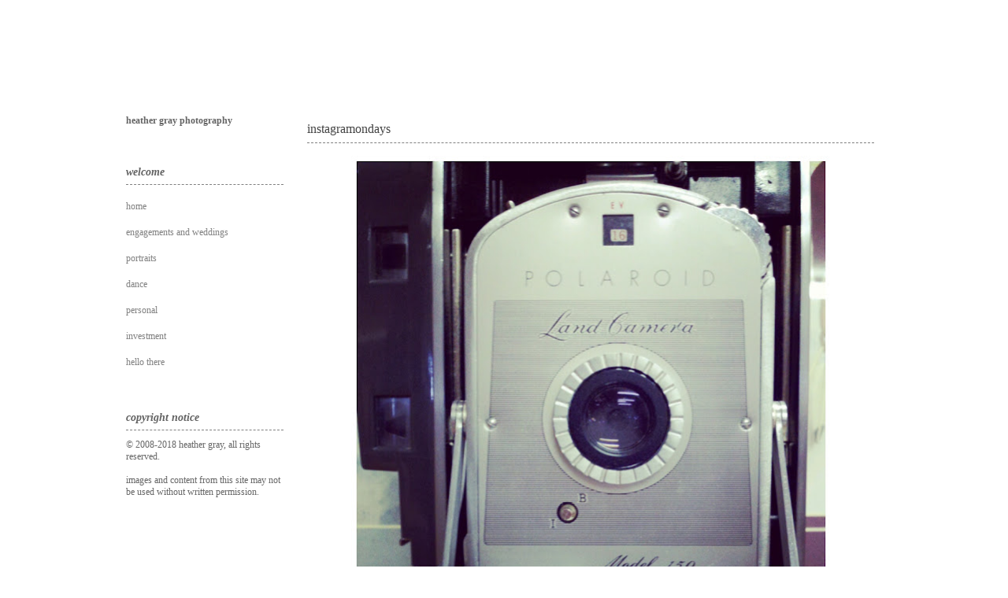

--- FILE ---
content_type: text/html; charset=UTF-8
request_url: http://blog.heathergrayphotography.com/2012/04/instagramondays.html
body_size: 7445
content:
<html xmlns='http://www.w3.org/1999/xhtml' xmlns:b='http://www.google.com/2005/gml/b' xmlns:data='http://www.google.com/2005/gml/data' xmlns:expr='http://www.google.com/2005/gml/expr'>
<head>
<link href='https://www.blogger.com/static/v1/widgets/2944754296-widget_css_bundle.css' rel='stylesheet' type='text/css'/>
<script type='text/javascript'>
  WebFontConfig = {
    google: { families: [ 'Raleway::latin' ] }
  };
  (function() {
    var wf = document.createElement('script');
    wf.src = ('https:' == document.location.protocol ? 'https' : 'http') +
      '://ajax.googleapis.com/ajax/libs/webfont/1/webfont.js';
    wf.type = 'text/javascript';
    wf.async = 'true';
    var s = document.getElementsByTagName('script')[0];
    s.parentNode.insertBefore(wf, s);
  })(); </script>
<meta content='text/html; charset=UTF-8' http-equiv='Content-Type'/>
<meta content='blogger' name='generator'/>
<link href='http://blog.heathergrayphotography.com/favicon.ico' rel='icon' type='image/x-icon'/>
<link href='http://blog.heathergrayphotography.com/2012/04/instagramondays.html' rel='canonical'/>
<link rel="alternate" type="application/atom+xml" title="Heather Gray Photography - Atom" href="http://blog.heathergrayphotography.com/feeds/posts/default" />
<link rel="alternate" type="application/rss+xml" title="Heather Gray Photography - RSS" href="http://blog.heathergrayphotography.com/feeds/posts/default?alt=rss" />
<link rel="service.post" type="application/atom+xml" title="Heather Gray Photography - Atom" href="https://www.blogger.com/feeds/1615160785002071275/posts/default" />

<link rel="alternate" type="application/atom+xml" title="Heather Gray Photography - Atom" href="http://blog.heathergrayphotography.com/feeds/5317848613909561559/comments/default" />
<!--Can't find substitution for tag [blog.ieCssRetrofitLinks]-->
<link href='https://blogger.googleusercontent.com/img/b/R29vZ2xl/AVvXsEhdNmGC8T4gA71cDzJxwAiwIUhEGEXnwno-3G4UdGFoaKamam9pKMMO6MOHpSn4Io6uPQ2LC5VuFlmZayLzaBgvWdF0pt3C5GE4TTUfOK_R1oiOqGm3_db9Xc4GsYHLJ2pFmRz2hkQqdh9-/s640/VintageCameraPhotography.HeatherGray.BoulderColorado.jpg' rel='image_src'/>
<meta content='http://blog.heathergrayphotography.com/2012/04/instagramondays.html' property='og:url'/>
<meta content='instagramondays' property='og:title'/>
<meta content='heartfelt photography for beautiful souls' property='og:description'/>
<meta content='https://blogger.googleusercontent.com/img/b/R29vZ2xl/AVvXsEhdNmGC8T4gA71cDzJxwAiwIUhEGEXnwno-3G4UdGFoaKamam9pKMMO6MOHpSn4Io6uPQ2LC5VuFlmZayLzaBgvWdF0pt3C5GE4TTUfOK_R1oiOqGm3_db9Xc4GsYHLJ2pFmRz2hkQqdh9-/w1200-h630-p-k-no-nu/VintageCameraPhotography.HeatherGray.BoulderColorado.jpg' property='og:image'/>
<title>Heather Gray Photography: instagramondays</title>
<style id='page-skin-1' type='text/css'><!--
/*
-------------------------------------
<Variable name="bgcolor" description="Page Background Color"
type="color" default="#fff">
<Variable name="textcolor" description="Text Color"
type="color" default="#333">
<Variable name="linkcolor" description="Link Color"
type="color" default="#58a">
<Variable name="pagetitlecolor" description="Blog Title Color"
type="color" default="#666">
<Variable name="descriptioncolor" description="Blog Description Color"
type="color" default="#999">
<Variable name="titlecolor" description="Post Title Color"
type="color" default="#c60">
<Variable name="bordercolor" description="Border Color"
type="color" default="#ccc">
<Variable name="sidebarcolor" description="Sidebar Title Color"
type="color" default="#999">
<Variable name="sidebartextcolor" description="Sidebar Text Color"
type="color" default="#666">
<Variable name="visitedlinkcolor" description="Visited Link Color"
type="color" default="#999">
<Variable name="headerfont" description="Sidebar Title Font"
type="font"
default="normal normal 78% 'Trebuchet MS',Trebuchet,Arial,Verdana,Sans-serif">
<Variable name="pagetitlefont" description="Blog Title Font"
type="font"
default="normal normal 200% Georgia, Serif">
<Variable name="descriptionfont" description="Blog Description Font"
type="font"
default="normal normal 78% 'Trebuchet MS', Trebuchet, Arial, Verdana, Sans-serif">
<Variable name="postfooterfont" description="Post Footer Font"
type="font"
default="normal normal 78% 'Trebuchet MS', Trebuchet, Arial, Verdana, Sans-serif">
/* Use this with templates/template-twocol.html */
body {
background:#ffffff;
background:url(http://clients.heathergrayphotography.com/Other/grayarea-web-files/i-nLSXbP2/0/L/backgroundlarger-L.png);
margin:0;
color:#666666;
font:normal normal 180% Arial, Serif;
font-size: 100%;
text-align: center;
}
a:link {
color:#444444;
text-decoration:none;
}
a:visited {
color:#666666;
text-decoration:none;
}
a:hover {
color:#666666;
text-decoration:underline;
}
a img {
border-width:0;
}
/* Header
-----------------------------------------------
*/
#header-wrapper {
width:890px;
margin:0 auto 10px;
border:1px solid #666666;
}
#header {
margin: 5px;
border: 1px solid #666666;
text-align: center;
color:#666666;
}
#header h1 {
margin:5px 5px 0;
padding:15px 20px .25em;
line-height:1.2em;
text-transform:lowercase;
letter-spacing:.2em;
font: normal normal 200% Georgia, Serif;
}
#header a {
color:#666666;
text-decoration:none;
}
#header a:hover {
color:#666666;
}
#header .description {
margin:0 5px 5px;
padding:0 20px 15px;
max-width:700px;
text-transform:lowercase;
letter-spacing:.2em;
line-height: 1.4em;
font: normal normal 100% Arial, Tahoma, Helvetica, FreeSans, sans-serif;
color: #999999;
}
.ad {
margin: 10px;
border: 1px solid #666666;
text-align: center;
color:#666666;
}
/* Outer-Wrapper
----------------------------------------------- */
#outer-wrapper {
width: 960px;
margin:0 auto;
margin-top: 130px;
padding:10px;
text-align:left;
font: normal normal 100% arial;
}
#main-wrapper {
width: 720px;
float: right;
margin:0px 10px 0px 0px;
word-wrap: break-word; /* fix for long text breaking sidebar float in IE */
overflow: hidden;     /* fix for long non-text content breaking IE sidebar float */
}
.sidebar-wrapper {
width: 200px;
float: left;
margin:0px 10px 0px 0px;
word-wrap: break-word; /* fix for long text breaking sidebar float in IE */
overflow: hidden;      /* fix for long non-text content breaking IE sidebar float */
}
/* Headings
----------------------------------------------- */
h2 {
font-size: 14px;
line-height: 2.181818182;
font-weight: bold;
color: #636363;
border-bottom: 1px dashed gray;
font-style: italic;
margin-top: 20px;
font-family:times;
text-transform: lowercase;
}
/* Posts
-----------------------------------------------
*/
h2.date-header {
margin:1.5em 0 .5em;
}
.post-body {
font-size: 12px;
line-height:1.4em
}
.post-outer:before {
content: url(http://clients.heathergrayphotography.com/Other/grayarea-web-files/i-JBmqz7V/0/S/whiteheart-S.png);
display: block;
width: ICON-WIDTHpx;
margin: 0 auto;
}
.post {
margin:.5em 0 1.5em;
border-bottom:
padding-bottom:0.4em;
}
.post h3 {
margin-top: 15px;
border-bottom: 1px dashed gray;
padding-bottom: 8px;
font: normal normal 16px times;
text-transform: lowercase;
}
.post h3 a, .post h3 a:visited, .post h3 strong {
display:block;
text-decoration:none;
color:#444444;
font-weight:normal;
}
.post h3 strong, .post h3 a:hover {
color:#666666;
}
.post p {
margin:0 0 .75em;
line-height:1.6em;
}
.post-footer {
margin-top: 20px;
color: #999999;
font: normal normal 78% Arial, Verdana, Sans-serif;
line-height: 1.4em;
font-style: italic;
font-size: 11px;
}
.comment-link {
}
.post img {
}
.post blockquote {
margin:1em 20px;
}
.post blockquote p {
margin:.75em 0;
}
/* Comments
----------------------------------------------- */
#comments {
font-size:14px;
}
#comments h4 {
margin: 1em 0;
font-weight: normal;
line-height: 1.0em;
text-transform: lowercase;
letter-spacing: .2em;
color: gray;
font-size: 11px;
}
.separator a {
margin-left:0em !important;
margin-right:0em  !important;
}
.comments .comments-content .icon.blog-author {
background-repeat: no-repeat;
background-image: url([data-uri]);
}
.comments .comments-content .comment-header .datetime a:link {
font-style:italic;
font-size:9px
}
.comments .comments-content .comment-content {
line-height:1.4em;
margin:.75em 0;
}
.comments .comments-content .user {
font-weight:normal!important
}
.comments .continue a {
font-weight:normal!important
}
.deleted-comment {
font-style:italic;
color:gray;
}
#blog-pager-newer-link {
float: left;
}
#blog-pager-older-link {
float: right;
}
#blog-pager {
text-align:center;
text-transform: lowercase;
font-size: 11px;
}
.feed-links {
clear: both;
line-height: 2.5em;
display:none
}
.PageList li a
{
text-transform:lowercase;
color:gray;
line-height: 2.5em;
}
.PageList li.selected a
{
font-weight:normal;
color:gray;
}
#footer-wrapper
{
padding: 0px 0px 0px 0px;
width: 100%;
text-align: center;
display: block;
height: 30px;
float: left;
text-align:center;
text-transform:uppercase;
font: normal 8px Arial, Helvetica,sans-serif;
letter-spacing: 2px;
}
/* Sidebar Content
----------------------------------------------- */
.sidebar {
font-size: 12px;
font-family:times;
text-transform: lowercase;
line-height: 2.246153846;
}
.sidebar ul {
list-style:none;
margin:0 0 0;
padding:0 0 0;
}
.sidebar li {
margin:0;
padding:0 0 .25em 15px;
text-indent:-15px;
line-height:1.5em;
}
.sidebar .widget, .main .widget {
margin:0 0 1.5em;
padding:0 0 1.5em;
}
.main .Blog {
border-bottom-width: 0;
}
/* Profile
----------------------------------------------- */
.profile-img {
float: left;
margin: 0 5px 5px 0;
padding: 4px;
border: 1px solid #666666;
}
.profile-data {
margin:0;
text-transform:uppercase;
letter-spacing:.1em;
font: normal normal 78% 'Trebuchet MS', Trebuchet, Arial, Verdana, Sans-serif;
color: #666666;
font-weight: bold;
line-height: 1.6em;
}
.profile-datablock {
margin:.5em 0 .5em;
}
.profile-textblock {
margin: 0.5em 0;
line-height: 1.6em;
}
.profile-link {
font: normal normal 78% 'Trebuchet MS', Trebuchet, Arial, Verdana, Sans-serif;
text-transform: uppercase;
letter-spacing: .1em;
}
/* Footer
----------------------------------------------- */
#footer {
width:890px;
clear:both;
margin:0 auto;
padding-top:15px;
line-height: 1.6em;
text-transform:uppercase;
letter-spacing:.1em;
text-align: center;
}
/** Page structure tweaks for layout editor wireframe */
body#layout #header {
margin-left: 0px;
margin-right: 0px;
}
img {
max-width: 100%;
height: auto;
width: auto\9; /* ie8 */
}

--></style>
<link href='https://www.blogger.com/dyn-css/authorization.css?targetBlogID=1615160785002071275&amp;zx=7dc84ede-9fcd-4019-84ad-6c38f7727d99' media='none' onload='if(media!=&#39;all&#39;)media=&#39;all&#39;' rel='stylesheet'/><noscript><link href='https://www.blogger.com/dyn-css/authorization.css?targetBlogID=1615160785002071275&amp;zx=7dc84ede-9fcd-4019-84ad-6c38f7727d99' rel='stylesheet'/></noscript>
<meta name='google-adsense-platform-account' content='ca-host-pub-1556223355139109'/>
<meta name='google-adsense-platform-domain' content='blogspot.com'/>

</head>
<body>
<div id='outer-wrapper'><div id='wrap2'>
<!-- skip links for text browsers -->
<span id='skiplinks' style='display:none;'>
<a href='#main'>skip to main </a> |
      <a href='#sidebar'>skip to sidebar</a>
</span>
<div class='sidebar-wrapper'>
<div class='sidebar section' id='sidebar1'><div class='widget HTML' data-version='1' id='HTML3'>
<div class='widget-content'>
<span style="font-weight:bold;">Heather Gray Photography</span>
</div>
<div class='clear'></div>
</div><div class='widget PageList' data-version='1' id='PageList1'>
<h2>welcome</h2>
<div class='widget-content'>
<ul>
<li><a href='http://blog.heathergrayphotography.com/'>home</a></li>
<li><a href='http://blog.heathergrayphotography.com/search/label/Colorado%20Wedding%20Photographer'>engagements and weddings</a></li>
<li><a href='http://blog.heathergrayphotography.com/search/label/Colorado%20Family%20Photographer'>portraits</a></li>
<li><a href='http://blog.heathergrayphotography.com/search/label/Colorado%20Dance%20Photographer'>dance</a></li>
<li><a href='http://blog.heathergrayphotography.com/search/label/Personal%20'>personal</a></li>
<li><a href='http://blog.heathergrayphotography.com/p/pricing.html'>investment</a></li>
<li><a href='http://blog.heathergrayphotography.com/p/contact.html'>hello there</a></li>
</ul>
<div class='clear'></div>
</div>
</div><div class='widget Text' data-version='1' id='Text2'>
<h2 class='title'>copyright notice</h2>
<div class='widget-content'>
<span style="line-height: 15px;">&#169; 2008-2018 heather gray, all rights reserved. </span><div><span style="line-height: 15px;"><br /></span></div><div><span style="line-height: 15px;">images and content from this site may not be used without written permission.</span></div>
</div>
<div class='clear'></div>
</div></div>
</div>
<div id='content-wrapper'>
<div id='main-wrapper'>
<div class='main section' id='main'><div class='widget Blog' data-version='1' id='Blog1'>
<div class='blog-posts hfeed'>
<!--Can't find substitution for tag [defaultAdStart]-->

          <div class="date-outer">
        
<h2 class='date-header' style='display:none;'><span>23 April 2012</span></h2>

          <div class="date-posts">
        
<div class='post-outer'>
<div class='post uncustomized-post-template'>
<a name='5317848613909561559'></a>
<h3 class='post-title'>
<a href='http://blog.heathergrayphotography.com/2012/04/instagramondays.html'>instagramondays</a>
</h3>
<div class='post-header-line-1'></div>
<div class='post-body'>
<p><div class="separator" style="clear: both; text-align: center;">
<a href="https://blogger.googleusercontent.com/img/b/R29vZ2xl/AVvXsEhdNmGC8T4gA71cDzJxwAiwIUhEGEXnwno-3G4UdGFoaKamam9pKMMO6MOHpSn4Io6uPQ2LC5VuFlmZayLzaBgvWdF0pt3C5GE4TTUfOK_R1oiOqGm3_db9Xc4GsYHLJ2pFmRz2hkQqdh9-/s1600/VintageCameraPhotography.HeatherGray.BoulderColorado.jpg" imageanchor="1" style="margin-left: 1em; margin-right: 1em;"><img border="0" height="640" src="https://blogger.googleusercontent.com/img/b/R29vZ2xl/AVvXsEhdNmGC8T4gA71cDzJxwAiwIUhEGEXnwno-3G4UdGFoaKamam9pKMMO6MOHpSn4Io6uPQ2LC5VuFlmZayLzaBgvWdF0pt3C5GE4TTUfOK_R1oiOqGm3_db9Xc4GsYHLJ2pFmRz2hkQqdh9-/s640/VintageCameraPhotography.HeatherGray.BoulderColorado.jpg" width="609" /></a></div>
<div class="separator" style="clear: both; text-align: center;">
<br /></div>
<div class="separator" style="clear: both; text-align: center;">
This weekend I spent some quality time with my family. Chris, Finn and I went treasure hunting at a few</div>
<div class="separator" style="clear: both; text-align: center;">
&nbsp;of my favorite&nbsp;thrift stores in downtown Lafayette, Colorado. Our first stop was Noble Treasures where I</div>
<div class="separator" style="clear: both; text-align: center;">
&nbsp;found this&nbsp;awesome Polaroid. Chris even surprised me with a sweet vintage camera for Mother's Day.&nbsp;</div>
<div class="separator" style="clear: both; text-align: center;">
I'm a luckygirl. I over heard him taking to Finn about what they should get me, it was the sweetest.&nbsp;</div>
<div class="separator" style="clear: both; text-align: center;">
I love my guys.</div>
<div class="separator" style="clear: both; text-align: center;">
<br /></div>
<div class="separator" style="clear: both; text-align: center;">
Love and Light,</div>
<div class="separator" style="clear: both; text-align: center;">
Heather</div>
<br /></p>
<div style='clear: both;'></div>
</div>
<div class='post-footer'>
<p class='post-footer-line post-footer-line-1'>
<div class='date-header'>
23 April 2012
<span class='post-timestamp'>
</span>
</div>
<span class='post-comment-link'>
</span>
<span class='post-backlinks post-comment-link'>
</span>
<span class='post-icons'>
</span>
</p>
<p class='post-footer-line post-footer-line-2'>
<span class='post-labels'>
Labels:
<a href='http://blog.heathergrayphotography.com/search/label/Heather%20Gray%20Photography' rel='tag'>Heather Gray Photography</a>,
<a href='http://blog.heathergrayphotography.com/search/label/instagram%20for%20android' rel='tag'>instagram for android</a>,
<a href='http://blog.heathergrayphotography.com/search/label/instagramondays' rel='tag'>instagramondays</a>,
<a href='http://blog.heathergrayphotography.com/search/label/Thrift%20shopping%20in%20lafayette%20colorado' rel='tag'>Thrift shopping in lafayette colorado</a>,
<a href='http://blog.heathergrayphotography.com/search/label/Vintage%20Polaroid%20Model%20150' rel='tag'>Vintage Polaroid Model 150</a>
</span>
</p>
<p class='post-footer-line post-footer-line-3'></p>
</div>
</div>
<div class='comments' id='comments'>
<a name='comments'></a>
<h4>No comments:</h4>
<div id='Blog1_comments-block-wrapper'>
<dl class='avatar-comment-indent' id='comments-block'>
</dl>
</div>
<p class='comment-footer'>
<div class='comment-form'>
<a name='comment-form'></a>
<h4 id='comment-post-message'>Post a Comment</h4>
<p>
</p>
<a href='https://www.blogger.com/comment/frame/1615160785002071275?po=5317848613909561559&hl=en&saa=85391&origin=http://blog.heathergrayphotography.com' id='comment-editor-src'></a>
<iframe allowtransparency='true' class='blogger-iframe-colorize blogger-comment-from-post' frameborder='0' height='410px' id='comment-editor' name='comment-editor' src='' width='100%'></iframe>
<script src='https://www.blogger.com/static/v1/jsbin/2830521187-comment_from_post_iframe.js' type='text/javascript'></script>
<script type='text/javascript'>
      BLOG_CMT_createIframe('https://www.blogger.com/rpc_relay.html');
    </script>
</div>
</p>
</div>
</div>

        </div></div>
      
<!--Can't find substitution for tag [adEnd]-->
</div>
<div class='blog-pager' id='blog-pager'>
<span id='blog-pager-newer-link'>
<a class='blog-pager-newer-link' href='http://blog.heathergrayphotography.com/2012/04/window-shopping-ruche-bridal-boutique.html' id='Blog1_blog-pager-newer-link' title='Newer Post'>Newer Post</a>
</span>
<span id='blog-pager-older-link'>
<a class='blog-pager-older-link' href='http://blog.heathergrayphotography.com/2012/04/business-portraits-jamison.html' id='Blog1_blog-pager-older-link' title='Older Post'>Older Post</a>
</span>
</div>
<div class='clear'></div>
<div class='post-feeds'>
<div class='feed-links'>
Subscribe to:
<a class='feed-link' href='http://blog.heathergrayphotography.com/feeds/5317848613909561559/comments/default' target='_blank' type='application/atom+xml'>Post Comments (Atom)</a>
</div>
</div>
</div></div>
</div>
<!-- spacer for skins that want sidebar and main to be the same height-->
<div class='clear'>&#160;</div>
</div>
<!-- end content-wrapper -->
<div id='footer-wrapper'>
<div class='footer no-items section' id='footer'></div>

&#169; 2008-2016 heather gray, all rights reserved.
    </div>
</div></div>
<!-- end outer-wrapper -->

<script type="text/javascript" src="https://www.blogger.com/static/v1/widgets/2028843038-widgets.js"></script>
<script type='text/javascript'>
window['__wavt'] = 'AOuZoY5_JE6Jfu3Gp3wyq9vWhGNmlSRLxw:1768911831221';_WidgetManager._Init('//www.blogger.com/rearrange?blogID\x3d1615160785002071275','//blog.heathergrayphotography.com/2012/04/instagramondays.html','1615160785002071275');
_WidgetManager._SetDataContext([{'name': 'blog', 'data': {'blogId': '1615160785002071275', 'title': 'Heather Gray Photography', 'url': 'http://blog.heathergrayphotography.com/2012/04/instagramondays.html', 'canonicalUrl': 'http://blog.heathergrayphotography.com/2012/04/instagramondays.html', 'homepageUrl': 'http://blog.heathergrayphotography.com/', 'searchUrl': 'http://blog.heathergrayphotography.com/search', 'canonicalHomepageUrl': 'http://blog.heathergrayphotography.com/', 'blogspotFaviconUrl': 'http://blog.heathergrayphotography.com/favicon.ico', 'bloggerUrl': 'https://www.blogger.com', 'hasCustomDomain': true, 'httpsEnabled': false, 'enabledCommentProfileImages': true, 'gPlusViewType': 'FILTERED_POSTMOD', 'adultContent': false, 'analyticsAccountNumber': '', 'encoding': 'UTF-8', 'locale': 'en', 'localeUnderscoreDelimited': 'en', 'languageDirection': 'ltr', 'isPrivate': false, 'isMobile': false, 'isMobileRequest': false, 'mobileClass': '', 'isPrivateBlog': false, 'isDynamicViewsAvailable': true, 'feedLinks': '\x3clink rel\x3d\x22alternate\x22 type\x3d\x22application/atom+xml\x22 title\x3d\x22Heather Gray Photography - Atom\x22 href\x3d\x22http://blog.heathergrayphotography.com/feeds/posts/default\x22 /\x3e\n\x3clink rel\x3d\x22alternate\x22 type\x3d\x22application/rss+xml\x22 title\x3d\x22Heather Gray Photography - RSS\x22 href\x3d\x22http://blog.heathergrayphotography.com/feeds/posts/default?alt\x3drss\x22 /\x3e\n\x3clink rel\x3d\x22service.post\x22 type\x3d\x22application/atom+xml\x22 title\x3d\x22Heather Gray Photography - Atom\x22 href\x3d\x22https://www.blogger.com/feeds/1615160785002071275/posts/default\x22 /\x3e\n\n\x3clink rel\x3d\x22alternate\x22 type\x3d\x22application/atom+xml\x22 title\x3d\x22Heather Gray Photography - Atom\x22 href\x3d\x22http://blog.heathergrayphotography.com/feeds/5317848613909561559/comments/default\x22 /\x3e\n', 'meTag': '', 'adsenseHostId': 'ca-host-pub-1556223355139109', 'adsenseHasAds': false, 'adsenseAutoAds': false, 'boqCommentIframeForm': true, 'loginRedirectParam': '', 'view': '', 'dynamicViewsCommentsSrc': '//www.blogblog.com/dynamicviews/4224c15c4e7c9321/js/comments.js', 'dynamicViewsScriptSrc': '//www.blogblog.com/dynamicviews/6e0d22adcfa5abea', 'plusOneApiSrc': 'https://apis.google.com/js/platform.js', 'disableGComments': true, 'interstitialAccepted': false, 'sharing': {'platforms': [{'name': 'Get link', 'key': 'link', 'shareMessage': 'Get link', 'target': ''}, {'name': 'Facebook', 'key': 'facebook', 'shareMessage': 'Share to Facebook', 'target': 'facebook'}, {'name': 'BlogThis!', 'key': 'blogThis', 'shareMessage': 'BlogThis!', 'target': 'blog'}, {'name': 'X', 'key': 'twitter', 'shareMessage': 'Share to X', 'target': 'twitter'}, {'name': 'Pinterest', 'key': 'pinterest', 'shareMessage': 'Share to Pinterest', 'target': 'pinterest'}, {'name': 'Email', 'key': 'email', 'shareMessage': 'Email', 'target': 'email'}], 'disableGooglePlus': true, 'googlePlusShareButtonWidth': 0, 'googlePlusBootstrap': '\x3cscript type\x3d\x22text/javascript\x22\x3ewindow.___gcfg \x3d {\x27lang\x27: \x27en\x27};\x3c/script\x3e'}, 'hasCustomJumpLinkMessage': true, 'jumpLinkMessage': 'wander through more of this post...', 'pageType': 'item', 'postId': '5317848613909561559', 'postImageThumbnailUrl': 'https://blogger.googleusercontent.com/img/b/R29vZ2xl/AVvXsEhdNmGC8T4gA71cDzJxwAiwIUhEGEXnwno-3G4UdGFoaKamam9pKMMO6MOHpSn4Io6uPQ2LC5VuFlmZayLzaBgvWdF0pt3C5GE4TTUfOK_R1oiOqGm3_db9Xc4GsYHLJ2pFmRz2hkQqdh9-/s72-c/VintageCameraPhotography.HeatherGray.BoulderColorado.jpg', 'postImageUrl': 'https://blogger.googleusercontent.com/img/b/R29vZ2xl/AVvXsEhdNmGC8T4gA71cDzJxwAiwIUhEGEXnwno-3G4UdGFoaKamam9pKMMO6MOHpSn4Io6uPQ2LC5VuFlmZayLzaBgvWdF0pt3C5GE4TTUfOK_R1oiOqGm3_db9Xc4GsYHLJ2pFmRz2hkQqdh9-/s640/VintageCameraPhotography.HeatherGray.BoulderColorado.jpg', 'pageName': 'instagramondays', 'pageTitle': 'Heather Gray Photography: instagramondays', 'metaDescription': ''}}, {'name': 'features', 'data': {}}, {'name': 'messages', 'data': {'edit': 'Edit', 'linkCopiedToClipboard': 'Link copied to clipboard!', 'ok': 'Ok', 'postLink': 'Post Link'}}, {'name': 'template', 'data': {'name': 'custom', 'localizedName': 'Custom', 'isResponsive': false, 'isAlternateRendering': false, 'isCustom': true}}, {'name': 'view', 'data': {'classic': {'name': 'classic', 'url': '?view\x3dclassic'}, 'flipcard': {'name': 'flipcard', 'url': '?view\x3dflipcard'}, 'magazine': {'name': 'magazine', 'url': '?view\x3dmagazine'}, 'mosaic': {'name': 'mosaic', 'url': '?view\x3dmosaic'}, 'sidebar': {'name': 'sidebar', 'url': '?view\x3dsidebar'}, 'snapshot': {'name': 'snapshot', 'url': '?view\x3dsnapshot'}, 'timeslide': {'name': 'timeslide', 'url': '?view\x3dtimeslide'}, 'isMobile': false, 'title': 'instagramondays', 'description': 'heartfelt photography for beautiful souls', 'featuredImage': 'https://blogger.googleusercontent.com/img/b/R29vZ2xl/AVvXsEhdNmGC8T4gA71cDzJxwAiwIUhEGEXnwno-3G4UdGFoaKamam9pKMMO6MOHpSn4Io6uPQ2LC5VuFlmZayLzaBgvWdF0pt3C5GE4TTUfOK_R1oiOqGm3_db9Xc4GsYHLJ2pFmRz2hkQqdh9-/s640/VintageCameraPhotography.HeatherGray.BoulderColorado.jpg', 'url': 'http://blog.heathergrayphotography.com/2012/04/instagramondays.html', 'type': 'item', 'isSingleItem': true, 'isMultipleItems': false, 'isError': false, 'isPage': false, 'isPost': true, 'isHomepage': false, 'isArchive': false, 'isLabelSearch': false, 'postId': 5317848613909561559}}]);
_WidgetManager._RegisterWidget('_HTMLView', new _WidgetInfo('HTML3', 'sidebar1', document.getElementById('HTML3'), {}, 'displayModeFull'));
_WidgetManager._RegisterWidget('_PageListView', new _WidgetInfo('PageList1', 'sidebar1', document.getElementById('PageList1'), {'title': 'welcome', 'links': [{'isCurrentPage': false, 'href': 'http://blog.heathergrayphotography.com/', 'title': 'home'}, {'isCurrentPage': false, 'href': 'http://blog.heathergrayphotography.com/search/label/Colorado%20Wedding%20Photographer', 'title': 'engagements and weddings'}, {'isCurrentPage': false, 'href': 'http://blog.heathergrayphotography.com/search/label/Colorado%20Family%20Photographer', 'title': 'portraits'}, {'isCurrentPage': false, 'href': 'http://blog.heathergrayphotography.com/search/label/Colorado%20Dance%20Photographer', 'title': 'dance'}, {'isCurrentPage': false, 'href': 'http://blog.heathergrayphotography.com/search/label/Personal%20', 'title': 'personal'}, {'isCurrentPage': false, 'href': 'http://blog.heathergrayphotography.com/p/pricing.html', 'id': '188042141794679066', 'title': 'investment'}, {'isCurrentPage': false, 'href': 'http://blog.heathergrayphotography.com/p/contact.html', 'id': '1940300202223948166', 'title': 'hello there'}], 'mobile': false, 'showPlaceholder': true, 'hasCurrentPage': false}, 'displayModeFull'));
_WidgetManager._RegisterWidget('_TextView', new _WidgetInfo('Text2', 'sidebar1', document.getElementById('Text2'), {}, 'displayModeFull'));
_WidgetManager._RegisterWidget('_BlogView', new _WidgetInfo('Blog1', 'main', document.getElementById('Blog1'), {'cmtInteractionsEnabled': false, 'lightboxEnabled': true, 'lightboxModuleUrl': 'https://www.blogger.com/static/v1/jsbin/4049919853-lbx.js', 'lightboxCssUrl': 'https://www.blogger.com/static/v1/v-css/828616780-lightbox_bundle.css'}, 'displayModeFull'));
</script>
</body>
</html>